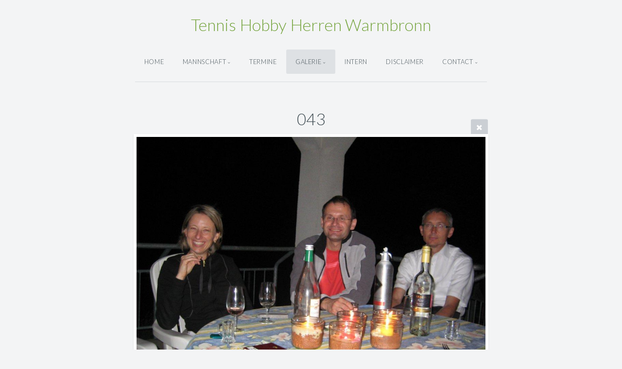

--- FILE ---
content_type: text/html; charset=utf-8
request_url: http://hobby-herren-warmbronn.de/Galerie/2012_badischer_Abend/043/
body_size: 5827
content:
<!DOCTYPE html>
<!-- X3 website by www.photo.gallery -->
<html><head><meta charset="utf-8"><title>043</title><meta name="description" content="043 | badischer Abend"><meta name="viewport" content="width=device-width, initial-scale=1, shrink-to-fit=no"><link rel="canonical" href="http://hobby-herren-warmbronn.de/Galerie/2012_badischer_Abend/043/"><link rel="dns-prefetch" href="//auth.photo.gallery"><link rel="dns-prefetch" href="//cdn.jsdelivr.net"><meta property="og:title" content="043"><meta property="og:description" content="043 | badischer Abend"><meta property="og:url" content="http://hobby-herren-warmbronn.de/Galerie/2012_badischer_Abend/043/"><meta property="og:type" content="website"><meta property="og:updated_time" content="1556534683"><meta property="og:image" content="http://hobby-herren-warmbronn.de/content/Galerie/2012%20badischer%20Abend/043.jpg"><meta property="og:image:type" content="image/jpeg"><meta property="og:image:width" content="1024" /><meta property="og:image:height" content="768" /><link rel="icon" href="/content/custom/favicon/favicon.png"><link href="http://hobby-herren-warmbronn.de/feed/" type="application/atom+xml" rel="alternate" title="Atom Feed"><script>
var css_counter = 0;
function imagevue_(){
	css_counter ++;
	if(css_counter === 1) imagevue();
};
function cssFail(){
	css_counter --;
	var l = document.createElement('link');
	l.onload = imagevue_;
	l.rel = 'stylesheet';
	l.id = 'daylight';
	l.href = '/app/public/css/3.30.1/x3.skin.daylight.css';
	document.getElementsByTagName('head')[0].appendChild(l);
}
</script><link rel="stylesheet" id="daylight" href="https://cdn.jsdelivr.net/npm/x3.photo.gallery@3.30.1/css/x3.skin.daylight.css" onerror="cssFail();"><link rel="stylesheet" href="https://fonts.googleapis.com/css?family=Lato:300,300i,400,400i"><style id="default-fonts"><!-- body,h1,h2,h3,h4,h5,h6 {font-family: "Helvetica Neue",Helvetica,Roboto,Arial,sans-serif;} --></style><style id="logo"><!-- .logo {font-size: 2.125em; padding: 1em 0; margin-top: 0em;}.logo > img {width: 230px; } --></style><style id="x3app"></style></head><body class="fa-loading initializing topbar-center daylight topbar-fixed-up clear x3-file slug-043 page-galerie-2012-badischer-abend-043" data-include=""><div class="x3-loader" title="loading"></div><div class="sb-site-container"><div><header class="header"><div class="nav-wrapper"><nav class="nav"><div class="logo-wrapper"><a href="/" class="logo ">Tennis Hobby Herren Warmbronn</a></div><ul class="menu slim"><li><a href="/" class="needsclick">Home</a></li><li class="has-dropdown"><a href="/Mannschaft/" class="needsclick node">Mannschaft</a><ul class="dropdown"><li><a href="/Mannschaft/Spieler/" class="needsclick">Spieler</a></li><li><a href="/Mannschaft/Ehrenvorsitz/" class="needsclick">Ehrenvorsitz</a></li><li><a href="/Mannschaft/Jahresbilanz-2019/" class="needsclick">Jahresbilanz 2019</a></li><li><a href="/Mannschaft/Jahresbilanz-2018/" class="needsclick">Jahresbilanz 2018</a></li><li><a href="/Mannschaft/Jahresbilanz-2017/" class="needsclick">Jahresbilanz 2017</a></li><li><a href="/Mannschaft/Jahresbilanz-2016/" class="needsclick">Jahresbilanz 2016</a></li><li><a href="/Mannschaft/Jahresbilanz-2015/" class="needsclick">Jahresbilanz 2015</a></li><li><a href="/Mannschaft/Jahresbilanz-2014/" class="needsclick">Jahresbilanz 2014</a></li><li><a href="/Mannschaft/Jahresbilanz-2013/" class="needsclick">Jahresbilanz 2013</a></li><li><a href="/Mannschaft/Jahresbilanz-2011/" class="needsclick">Jahresbilanz 2011</a></li></ul></li><li><a href="/Termine/" class="needsclick">Termine</a></li><li class="has-dropdown"><a href="/Galerie/" class="needsclick node">Galerie</a><ul class="dropdown"><li><a href="/Galerie/2010_spanischer_Abend/" class="needsclick">2010 Spanischer Abend</a></li><li><a href="/Galerie/2012_badischer_Abend/" class="needsclick">2012 Badischer Abend</a></li><li><a href="/Galerie/2012_Trainingsimpressionen/" class="needsclick">2012 Trainingsimpressionen</a></li><li><a href="/Galerie/2013_italienischer_Abend/" class="needsclick">2013 Italienischer Abend</a></li><li><a href="/Galerie/2014_Pizzaabend/" class="needsclick">2014 Pizzaabend</a></li><li><a href="/Galerie/2014_Spielimpressionen/" class="needsclick">2014 Spielimpressionen</a></li></ul></li><li><a href="/intern/" class="needsclick">Intern</a></li><li><a href="/Disclaimer/" class="needsclick">Disclaimer</a></li><li data-options="mega:data;items:contactform,hr,icon-buttons;width:320;"><a href="/contact/" class="needsclick">Contact</a><div class="hide"><form data-abide class="contactform"><div><input required type="text" name="name" placeholder="Name"></div><div><input required type="email" name="email" placeholder="Email"></div><div><textarea required name="message" placeholder="What's up?"></textarea></div><button type="submit">Send</button></form><hr><div class="menu-icon-buttons"></div></div></li></ul></nav></div></header><main class="main" id="content"><div class="pagenav pagenav-static"><a href="../042/" class="pagenav-link pagenav-prev"><span class="pagenav-text">042</span></a><a href="../045/" class="pagenav-link pagenav-next"><span class="pagenav-text">045</span></a></div><div class="module row file gallery"><div data-options="caption:" class="images clearfix context small-12 medium-10 large-8 small-centered columns narrower text-center frame x3-hover-icon-primary"><h1 class="title">043</h1><a href="/Galerie/2012_badischer_Abend/" class="file-back"></a><div class="gallery"><a class="item img-link item-link x3-popup" id="image-043" data-width="1024" data-height="768" href="/Galerie/2012_badischer_Abend/043/" data-image="/content/Galerie/2012 badischer Abend/043.jpg" data-title="043" data-description="" data-date="12 December 2022"><figure><div class="image-container" style="padding-bottom:75%;"><img data-src="/content/Galerie/2012 badischer Abend/043.jpg" alt="043"></div></figure></a></div></div></div></main></div></div><footer class="footer"><div class="icon-buttons hover-color hover-title"><a href="https://www.facebook.com/imagevue"></a><a href="https://twitter.com/imagevue"></a><a href="https://www.photo.gallery" data-icon="asterisk" data-color="#78A64F" title="X3 Photo Gallery"></a><a href="/contact/" title="Contact me"></a></div><p>&copy; 2022 <a href="/">hobby-herren-warmbronn.de</a></p><p class="x3-footer-link"><span data-nosnippet>X3 Online Portfolio by <a href="https://www.photo.gallery">www.photo.gallery</a></span></p></footer><script>
var x3_settings = {"title":"Hobby Herren Warmbronn","label":null,"description":null,"date":null,"image":null,"seo":{"title":null,"description":null,"keywords":null,"robots":null},"link":{"url":null,"target":"auto","width":600,"height":500,"content":false,"popup_class":null},"menu":{"items":null,"type":"normal","width":320,"hide":false,"hide_children":false,"hide_children_mobile":false,"limit":0,"click_toggle":false,"nolink":false,"list":null,"carousel_amount":3,"carousel_items":"title,amount,preview,description","data_items":"contactform,hr,icon-buttons","crop":{"enabled":true,"crop":[3,2]},"classes":null},"body":null,"layout":{"items":"context,folders,gallery","disqus":false,"classes":null,"width":"width-default"},"context":{"items":"title,description,content","hide":false,"text_align":"context-left-header-center","classes":null,"width":"narrower","crop":{"enabled":true,"crop":[2,1]},"caption":{"enabled":false,"items":"title,date","hover":false,"align":"caption-bottom-left"}},"folders":{"hide":false,"items":"title,amount,folders_amount,description,preview","width":"width-default","sortby":"custom","sort":"asc","title_size":"small","assets":null,"text_align":"module-center","classes":"frame","limit":0,"split":{"enabled":false,"ratio":6,"invert":true},"crop":{"enabled":false,"crop":[3,2]},"caption":{"enabled":false,"items":"description","hover":false,"align":"caption-bottom-left"},"tooltip":{"enabled":false,"items":"title,description"},"layout":"grid","vertical":{"scrollnav":true,"horizontal_rule":true},"grid":{"use_width":false,"columns":"3,2,1","column_width":300,"space":-1},"justified":{"row_height":300,"space":10,"small_disabled":true},"columns":{"use_width":true,"column_width":300,"columns":3,"space":-1},"carousel":{"use_height":false,"amount":3,"target_height":300,"margin":1,"lazy":true,"interval":0,"show_timer":true,"background":false,"nav":true,"tabs":false,"tabs_position":"top","loop":true}},"gallery":{"hide":false,"items":"preview","width":"width-default","assets":null,"text_align":"module-center","classes":"frame,hover","sortby":"name","sort":"asc","title_size":"normal","limit":0,"clickable":true,"split":{"enabled":false,"ratio":6,"invert":true},"crop":{"enabled":false,"crop":[3,2]},"caption":{"enabled":false,"items":"title","hover":false,"align":"caption-bottom-left"},"tooltip":{"enabled":false,"items":"title,description"},"layout":"justified","vertical":{"scrollnav":true,"horizontal_rule":true},"grid":{"use_width":false,"columns":"3,2,1","column_width":300,"space":-1},"justified":{"row_height":300,"space":10,"small_disabled":false},"columns":{"use_width":true,"column_width":300,"columns":3,"space":-1},"slideshow":{"background":false,"menu_style":"menu-absolute-20","button_down":false,"button_down_remove":true,"hide_context":false,"hide_footer":false,"height":"100%","ratio":null,"nav":"none","fit":"cover","transition":"slide","transition_mobile_slide":true,"duration":500,"captions":false,"captions_hover":false,"loop":false,"autoplay":false,"interval":4000,"start_fullscreen":false,"toggle_play":true,"fullscreen_button":"auto","arrows":true,"click":true,"stopautoplayontouch":true,"keyboard":true,"swipe":true,"hash":false,"show_timer":true},"carousel":{"use_height":false,"amount":3,"target_height":300,"margin":1,"lazy":true,"interval":0,"show_timer":true,"background":false,"nav":true,"tabs":false,"tabs_position":"top","loop":true},"image":{"title":null,"title_include":"default","description":null,"description_include":"default","link":null,"link_target":"auto","popup_width":600,"popup_height":500},"embed":null},"content":null,"plugins":{"chat":{"x3_control":true,"mobile":false,"load":false},"image_background":{"enabled":false,"src":null,"custom_height":true,"height":"80%","size":"cover","fixed":false,"position":"50% 50%","below_menu":true,"menu_style":"menu-absolute-20","page_meta_title":true,"page_meta_description":true,"page_meta_content":false,"page_meta_scrollfade":true,"button_down":false,"button_down_remove":true,"hide_context":false,"hide_footer":false},"background":{"enabled":false,"src":null,"color":null,"attach":"page","menu_style":null,"fixed":false,"size":"100%","repeat":"repeat","position":"50% 0%"},"video_background":{"src":null,"disable_mobile":false,"poster_mobile":null,"menu_style":"menu-absolute-20","height":100,"autoplay":true,"toggleplay":true,"loop":true,"muted":true,"button_down":false,"button_down_remove":true,"hide_context":false,"hide_footer":false},"fotomoto":{"enabled":false,"store_id":null,"enabled_page":false,"collection":null,"buy_button":true,"buy_button_text":"Buy","buy_button_popup":"mobile","mobile_disabled":true},"audioplayer":{"enabled":false,"autoplay":false,"loop":true,"volume":1,"shuffle":false,"disabled_mobile":true,"folders":true},"disqus":{"image":true},"pagenav":{"hide_root":true,"hide_has_children":false,"position":"fixed-bottom","autohide":true},"cookie_consent":{"enabled":false,"location":true,"inherit_font":true,"message":null,"dismiss":null,"link":null,"href":null},"panorama":{"enabled":false,"index":true,"title":true,"buttons":"deviceorientation,rotate,fullscreen","scene_nav":true,"scene_loop":true,"zoom":"auto","nav":true,"keyboard":true,"lookto_taps":1,"fullscreen_taps":2,"transition":"black","transition_duration":800,"transition_scale":0.03,"auto_open":false,"equirect_preview":true,"equirect_resize":true,"hide_interface":true,"hide_interface_timeout":3000,"show_interface_after_nav":true,"yaw":0,"pitch":0,"fov":1.2,"maxres_multiplier":1,"max_vfov":1.75,"max_hfov":0,"pitch_min":-90,"pitch_max":90,"reset_view":true,"autorotate_start":true,"autorotate_restart":false,"autorotate_idlemovement_timeout":2000,"autorotate_speed":0.03,"flat_tile_size":512,"flat_url_format":"l{z}/{y}/l{z}_{y}_{x}.jpg","flat_zero_padding":0,"flat_index_start":0,"flat_pin_levels":2}},"accounts":{"disqus_shortname":null},"style":{"styler":false,"layout":{"layout":"topbar-center","fixed":"topbar-fixed-up","wide":false,"overlay":true},"skin":{"skin":"daylight","primary_color":null,"clear":"clear"},"font":{"font":"Lato:300,300i,400,400i|paragraph:300|body:300|subheader:italic|topbar:uppercase|sidebar:uppercase,small|footer:italic|styled:italic"},"logo":{"enabled":true,"use_image":false,"title":"Tennis Hobby Herren Warmbronn","logo_3d":false,"logo_3d_synch":true,"link":null}},"settings":{"diagnostics":false,"cdn_core":true,"preload":"auto","lang":"en","auto_lang":true,"pagenav":true,"cdn_files":null,"base_url":null,"date_format":"timeago","timeago_locales":true,"hide_images":"double","prevent_context":false,"sitemap":true,"feed":true,"menu_manual":false,"menu_super":false,"menu_disabled":false,"image_noindex":false},"popup":{"enabled":true,"auto_open":false,"click":"prev_next","transition":"glide","transition_custom":{"opacity":0.1,"x":0,"y":0,"rotate":-90,"scale":0.8,"easing":"easeOutElastic","duration":1000},"history":true,"loop":true,"zoomEl":true,"downloadEl":false,"shareEl":true,"playEl":true,"play_interval":5,"play_transition":"inherit","captionEl":true,"hide_caption":true,"caption_transition":true,"caption_style":"block","caption_align":"center-left","caption":{"title":true,"title_from_name":true,"filename":false,"filename_ext":false,"description":true,"date":false,"exif":false,"exif_items":"model,aperture,focal_length,exposure,iso","download":false,"download_text":"Download","map":false,"map_text":"Map"},"bgOpacity":0.95,"bg_color":"#000","bg_image":false},"toolbar":{"enabled":true,"enabled_mobile":false,"share_hover":true,"share_click":true,"show_label":true,"auto_hide":true,"overlay_fun":true,"top":65,"side":"auto","addthis":false,"items":"{\r\n  \"items\": [\r\n    {\r\n      \"id\": \"share\",\r\n      \"icon\": \"share\",\r\n      \"label\": \"Share\"\r\n    },\r\n    {\r\n      \"id\": \"facebook\",\r\n      \"icon\": \"facebook\",\r\n      \"label\": \"Share on Facebook\",\r\n      \"url\": \"https://www.facebook.com/sharer/sharer.php?u={{url}}\"\r\n    },\r\n    {\r\n      \"id\": \"twitter\",\r\n      \"icon\": \"twitter\",\r\n      \"label\": \"Tweet\",\r\n      \"url\": \"https://twitter.com/intent/tweet?text={{text}}&url={{url}}\"\r\n    },\r\n    {\r\n      \"id\": \"pinterest\",\r\n      \"icon\": \"pinterest-p\",\r\n      \"label\": \"Pin it\",\r\n      \"url\": \"http://www.pinterest.com/pin/create/button/?url={{url}}&media={{image_url}}&description={{text}}\"\r\n    },\r\n    {\r\n      \"id\": \"linkedin\",\r\n      \"icon\": \"linkedin\",\r\n      \"label\": \"Share on Linkedin\",\r\n      \"url\": \"http://www.linkedin.com/shareArticle?mini=true&url={{url}}&title={{text}}\",\r\n      \"display\": \"overlay\"\r\n    },\r\n    {\r\n      \"id\": \"vkontakte\",\r\n      \"icon\": \"vk\",\r\n      \"label\": \"Share on vKontakte\",\r\n      \"url\": \"http://vk.com/share.php?url={{url}}\",\r\n      \"display\": \"overlay\"\r\n    },\r\n    {\r\n      \"id\": \"tumblr\",\r\n      \"icon\": \"tumblr\",\r\n      \"label\": \"Share on Tumblr\",\r\n      \"url\": \"http://www.tumblr.com/share?v=3&u={{url}}&t={{text}}&s=\",\r\n      \"display\": \"overlay\"\r\n    },\r\n    {\r\n      \"id\": \"mailto\",\r\n      \"icon\": \"envelope\",\r\n      \"label\": \"Share by Email\",\r\n      \"url\": \"mailto:?subject={{text}}&body=Hi,%0D%0A%0D%0A{{description}}%0D%0A{{url}}\",\r\n      \"color\": \"#00bcf2\",\r\n      \"display\": \"overlay|popup\"\r\n    },\r\n    {\r\n      \"id\": \"comment\",\r\n      \"icon\": \"comment\",\r\n      \"label\": \"Post Comment\"\r\n    },\r\n    {\r\n      \"id\": \"download\",\r\n      \"icon\": \"download\",\r\n      \"label\": \"Download\",\r\n      \"url\": \"{{raw_image_url}}\"\r\n    }\r\n  ]\r\n}"},"userx":false,"x3_version":"3.30.1","site_updated":1670775117,"site_json":false,"path":""};
var x3_page = {"title":"043","description":"043 | badischer Abend","type":"file","id":"pa392d5","permalink":"/Galerie/2012_badischer_Abend/043/","canonical":"http://hobby-herren-warmbronn.de/Galerie/2012_badischer_Abend/043/","file_path":"/content/Galerie/2012 badischer Abend/043.jpg","preview_image_full":"http://hobby-herren-warmbronn.de/content/Galerie/2012 badischer Abend/043.jpg"};
function jsFail(){
	var s = document.createElement('script');
	s.type = 'text/javascript';
	s.onload = imagevue_;
	s.src = '/app/public/js/3.30.1/x3.min.js';
	document.getElementsByTagName('head')[0].appendChild(s);
}
</script><script src="https://cdn.jsdelivr.net/npm/jquery@3.5.1/dist/jquery.min.js"></script><script src="https://cdn.jsdelivr.net/npm/animejs@3.2.1/lib/anime.min.js"></script><script src="https://cdn.jsdelivr.net/npm/velocity-animate@1.0.1/velocity.min.js"></script><script src="https://cdn.jsdelivr.net/npm/velocity-animate@1.0.1/velocity.ui.min.js"></script><script src="https://cdn.jsdelivr.net/npm/string@3.3.3/dist/string.min.js"></script><script src="https://cdn.jsdelivr.net/npm/x3.photo.gallery@3.30.1/js/x3.min.js" onerror="jsFail()" onload="imagevue_();"></script></body></html>
<!-- X3 website by www.photo.gallery -->